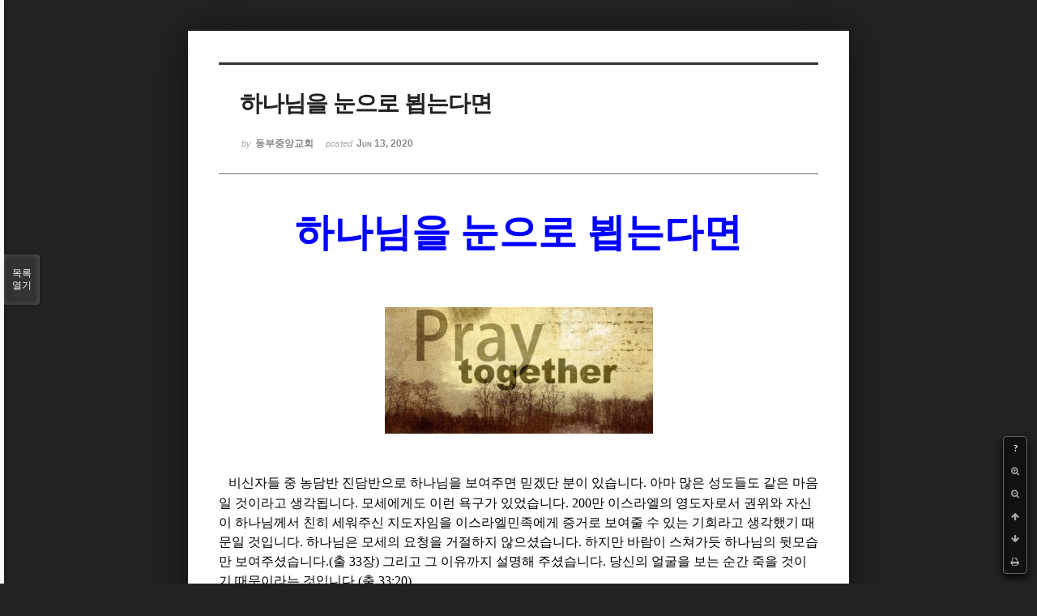

--- FILE ---
content_type: text/html; charset=UTF-8
request_url: http://dbbaptist.dothome.co.kr/xe/index.php?mid=column&page=5&listStyle=viewer&document_srl=46964
body_size: 6282
content:
<!DOCTYPE html>
<html lang="ko">
<head>
<!-- META -->
<meta charset="utf-8">
<meta name="Generator" content="XpressEngine">
<meta http-equiv="X-UA-Compatible" content="IE=edge">
<!-- TITLE -->
<title>동부중앙침례교회</title>
<!-- CSS -->
<link rel="stylesheet" href="/xe/common/css/xe.min.css?20190923214246" />
<link rel="stylesheet" href="/xe/common/js/plugins/ui/jquery-ui.min.css?20190923214246" />
<link rel="stylesheet" href="https://maxcdn.bootstrapcdn.com/font-awesome/4.2.0/css/font-awesome.min.css" />
<link rel="stylesheet" href="/xe/modules/board/skins/sketchbook5/css/board.css?20171201022418" />
<!--[if lt IE 9]><link rel="stylesheet" href="/xe/modules/board/skins/sketchbook5/css/ie8.css?20171201022418" />
<![endif]--><link rel="stylesheet" href="/xe/modules/board/skins/sketchbook5/css/print.css?20171201022418" media="print" />
<link rel="stylesheet" href="/xe/modules/board/skins/sketchbook5/css/jquery.mCustomScrollbar.css?20171201022418" />
<link rel="stylesheet" href="/xe/modules/editor/styles/ckeditor_light/style.css?20190923214246" />
<!-- JS -->
<script>
var current_url = "http://dbbaptist.dothome.co.kr/xe/?mid=column&page=5&listStyle=viewer&document_srl=46964";
var request_uri = "http://dbbaptist.dothome.co.kr/xe/";
var current_mid = "column";
var waiting_message = "서버에 요청 중입니다. 잠시만 기다려주세요.";
var ssl_actions = new Array();
var default_url = "http://dbbaptist.dothome.co.kr/xe/";
</script>
<!--[if lt IE 9]><script src="/xe/common/js/jquery-1.x.min.js?20190923214246"></script>
<![endif]--><!--[if gte IE 9]><!--><script src="/xe/common/js/jquery.min.js?20190923214246"></script>
<!--<![endif]--><script src="/xe/common/js/x.min.js?20190923214246"></script>
<script src="/xe/common/js/xe.min.js?20190923214246"></script>
<script src="/xe/modules/board/tpl/js/board.min.js?20190923214246"></script>
<!-- RSS -->
<!-- ICON -->


<meta name="viewport" content="width=device-width, initial-scale=1, minimum-scale=1, maximum-scale=1, user-scalable=yes, target-densitydpi=medium-dpi" />
<link rel="canonical" href="http://dbbaptist.dothome.co.kr/xe/index.php?mid=column&amp;document_srl=46964" />
<meta name="description" content="하나님을 눈으로 뵙는다면 비신자들 중 농담반 진담반으로 하나님을 보여주면 믿겠단 분이 있습니다. 아마 많은 성도들도 같은 마음일 것이라고 생각됩니다. 모세에게도 이런 욕구가 있었습니다. 200만 이스라엘의 영도자로서 권위와 자신이 하나님께서 친히 세워주신 지도자임을 이스라엘민족에게 증거로 보여줄 수 있는 기회라고 생각했기 때문일 것입니다. 하..." />
<meta property="og:locale" content="ko_KR" />
<meta property="og:type" content="article" />
<meta property="og:url" content="http://dbbaptist.dothome.co.kr/xe/index.php?mid=column&amp;document_srl=46964" />
<meta property="og:title" content="칼럼 - 하나님을 눈으로 뵙는다면" />
<meta property="og:description" content="하나님을 눈으로 뵙는다면 비신자들 중 농담반 진담반으로 하나님을 보여주면 믿겠단 분이 있습니다. 아마 많은 성도들도 같은 마음일 것이라고 생각됩니다. 모세에게도 이런 욕구가 있었습니다. 200만 이스라엘의 영도자로서 권위와 자신이 하나님께서 친히 세워주신 지도자임을 이스라엘민족에게 증거로 보여줄 수 있는 기회라고 생각했기 때문일 것입니다. 하..." />
<meta property="article:published_time" content="2020-06-13T13:34:15+09:00" />
<meta property="article:modified_time" content="2020-06-13T13:42:07+09:00" />
<meta property="og:image" content="http://dbbaptist.dothome.co.kr/xe/./files/attach/images/149/964/046/ec5146485bf7ebb0741696980e555dd7.jpg" />
<meta property="og:image:width" content="740" />
<meta property="og:image:height" content="343" />
<script type="text/javascript">if (!(location.host=='dbbaptist.dothome.co.kr')){window.location='http://dbbaptist.dothome.co.kr'+location.pathname+location.search}</script>
<style data-id="bdCss">
.bd em,.bd .color{color:#333333;}
.bd .shadow{text-shadow:1px 1px 1px ;}
.bd .bolder{color:#333333;text-shadow:2px 2px 4px ;}
.bd .bg_color{background-color:#333333;}
.bd .bg_f_color{background-color:#333333;background:-webkit-linear-gradient(#FFF -50%,#333333 50%);background:linear-gradient(to bottom,#FFF -50%,#333333 50%);}
.bd .border_color{border-color:#333333;}
.bd .bx_shadow{box-shadow:0 0 2px ;}
.viewer_with.on:before{background-color:#333333;box-shadow:0 0 2px #333333;}
.bd_zine.zine li:first-child,.bd_tb_lst.common_notice tr:first-child td{margin-top:2px;border-top:1px solid #DDD}
.bd_zine .info b,.bd_zine .info a{color:;}
.bd_zine.card h3{color:#333333;}
</style>
<style>
body,input,textarea,select,button,table{font-family:;}
#viewer .rd_trb,#viewer #trackback{display:none}
</style><script>
//<![CDATA[
xe.current_lang = "ko";
xe.cmd_find = "찾기";
xe.cmd_cancel = "취소";
xe.cmd_confirm = "확인";
xe.msg_no_root = "루트는 선택 할 수 없습니다.";
xe.msg_no_shortcut = "바로가기는 선택 할 수 없습니다.";
xe.msg_select_menu = "대상 메뉴 선택";
//]]>
</script>
</head>
<body class="viewer_blk">
<!--#JSPLUGIN:ui--><script>//<![CDATA[
var lang_type = "ko";
var bdLogin = "로그인 하시겠습니까?@/xe/index.php?mid=column&page=5&listStyle=viewer&document_srl=46964&act=dispMemberLoginForm";
jQuery(function($){
	board('#bd_149_46964');
});
//]]></script>

<div id="viewer" class="white viewer_style rd_nav_blk">
	<div id="bd_149_46964" class="bd clear   hover_effect" data-default_style="viewer" data-bdFilesType="" data-bdNavSide="N" style="max-width:px">
		<div id="rd_ie" class="ie8_only"><i class="tl"></i><i class="tc"></i><i class="tr"></i><i class="ml"></i><i class="mr"></i><i class="bl"></i><i class="bc"></i><i class="br"></i></div>
		<div class="rd rd_nav_style2 clear" style="padding:;" data-docSrl="46964">
	
	<div class="rd_hd clear" style="">
		
				
		<div class="blog v" style="text-align:;;">
			<div class="top_area ngeb np_18px" style="text-align:">
															</div>
			<h1 class="font ngeb" style=";-webkit-animation-name:rd_h1_v;-moz-animation-name:rd_h1_v;animation-name:rd_h1_v;">하나님을 눈으로 뵙는다면</h1>						<div class="btm_area ngeb np_18px" style="text-align:"> 
								<span><small>by </small><b>동부중앙교회</b></span>				<span title="2020.06.13 13:34"><small>posted </small><b class="date">Jun 13, 2020</b></span>															</div>
		</div>		
				
				
				
				
				<div class="rd_nav_side">
			<div class="rd_nav img_tx fr m_btn_wrp">
		<div class="help bubble left m_no">
		<a class="text" href="#" onclick="jQuery(this).next().fadeToggle();return false;">?</a>
		<div class="wrp">
			<div class="speech">
				<h4>단축키</h4>
				<p><strong><i class="fa fa-long-arrow-left"></i><span class="blind">Prev</span></strong>이전 문서</p>
				<p><strong><i class="fa fa-long-arrow-right"></i><span class="blind">Next</span></strong>다음 문서</p>
				<p><strong>ESC</strong>닫기</p>			</div>
			<i class="edge"></i>
			<i class="ie8_only bl"></i><i class="ie8_only br"></i>
		</div>
	</div>	<a class="tg_btn2 bubble m_no" href="#" data-href=".bd_font_select" title="글꼴 선택"><strong>가</strong><i class="arrow down"></i></a>	<a class="font_plus bubble" href="#" title="크게"><i class="fa fa-search-plus"></i><b class="tx">크게</b></a>
	<a class="font_minus bubble" href="#" title="작게"><i class="fa fa-search-minus"></i><b class="tx">작게</b></a>
			<a class="back_to bubble m_no" href="#bd_149_46964" title="위로"><i class="fa fa-arrow-up"></i><b class="tx">위로</b></a>
	<a class="back_to bubble m_no" href="#rd_end_46964" title="(목록) 아래로"><i class="fa fa-arrow-down"></i><b class="tx">아래로</b></a>
	<a class="comment back_to bubble if_viewer m_no" href="#46964_comment" title="댓글로 가기"><i class="fa fa-comment"></i><b class="tx">댓글로 가기</b></a>
	<a class="print_doc bubble m_no this" href="/xe/index.php?mid=column&amp;page=5&amp;listStyle=viewer&amp;document_srl=46964" title="인쇄"><i class="fa fa-print"></i><b class="tx">인쇄</b></a>			</div>		</div>			</div>
	
		
	<div class="rd_body clear">
		
				
				
				<article><!--BeforeDocument(46964,4)--><div class="document_46964_4 xe_content"><!--StartFragment-->
<p class="0" style="text-align: center; line-height: 180%; -ms-word-break: keep-all; mso-pagination: none; mso-padding-alt: 0pt 0pt 0pt 0pt;"><span style="font-size: 48px;"><span style="color: rgb(0, 0, 255); font-family: KoPubWorld바탕체 Light; font-weight: bold; mso-fareast-font-family: KoPubWorld바탕체 Light;">하나님을 눈으로 뵙는다면</span></span></p>

<p class="0" style="text-align: center; line-height: 180%; -ms-word-break: keep-all; mso-pagination: none; mso-padding-alt: 0pt 0pt 0pt 0pt;"><!--[if !supportEmptyParas]-->&nbsp;<!--[endif]--> <o:p></o:p></p>

<p class="0" style="line-height: 180%; mso-pagination: none; mso-padding-alt: 0pt 0pt 0pt 0pt;">&nbsp;</p>

<p class="0" style="line-height: 180%; mso-pagination: none; mso-padding-alt: 0pt 0pt 0pt 0pt;">&nbsp;</p>

<p class="0" style="text-align: center; line-height: 180%; mso-pagination: none; mso-padding-alt: 0pt 0pt 0pt 0pt;"><img src="http://dbbaptist.dothome.co.kr/xe/files/attach/images/149/964/046/ec5146485bf7ebb0741696980e555dd7.jpg" alt="IMG_6022.jpg" width="730" height="337" style="width: 331px; height: 156px;" /></p>

<p>&nbsp;</p>

<p class="0" style="line-height: 180%; mso-pagination: none; mso-padding-alt: 0pt 0pt 0pt 0pt;">&nbsp;</p>

<p class="0" style="line-height: 180%; mso-pagination: none; mso-padding-alt: 0pt 0pt 0pt 0pt;"><span lang="EN-US" style="font-size: 9pt; mso-fareast-font-family: KoPubWorld바탕체 Light;">&nbsp;&nbsp; &nbsp;</span><span style="font-size: 16px;"><span style="font-family: KoPubWorld바탕체 Light; mso-fareast-font-family: KoPubWorld바탕체 Light;">비신자들 중 농담반 진담반으로 하나님을 보여주면 믿겠단 분이 있습니다</span><span lang="EN-US" style="letter-spacing: 0pt; font-family: KoPubWorld바탕체 Light; mso-fareast-font-family: KoPubWorld바탕체 Light; mso-ascii-font-family: KoPubWorld바탕체 Light; mso-font-width: 100%; mso-text-raise: 0pt;">. </span><span style="font-family: KoPubWorld바탕체 Light; mso-fareast-font-family: KoPubWorld바탕체 Light;">아마 많은 성도들도 같은 마음일 것이라고 생각됩니다</span><span lang="EN-US" style="letter-spacing: 0pt; font-family: KoPubWorld바탕체 Light; mso-fareast-font-family: KoPubWorld바탕체 Light; mso-ascii-font-family: KoPubWorld바탕체 Light; mso-font-width: 100%; mso-text-raise: 0pt;">. </span><span style="font-family: KoPubWorld바탕체 Light; mso-fareast-font-family: KoPubWorld바탕체 Light;">모세에게도 이런 욕구가 있었습니다</span><span lang="EN-US" style="letter-spacing: 0pt; font-family: KoPubWorld바탕체 Light; mso-fareast-font-family: KoPubWorld바탕체 Light; mso-ascii-font-family: KoPubWorld바탕체 Light; mso-font-width: 100%; mso-text-raise: 0pt;">. 200</span><span style="font-family: KoPubWorld바탕체 Light; mso-fareast-font-family: KoPubWorld바탕체 Light;">만 이스라엘의 영도자로서 권위와 자신이 하나님께서 친히 세워주신 지도자임을 이스라엘민족에게 증거로 보여줄 수 있는 기회라고 생각했기 때문일 것입니다</span><span lang="EN-US" style="letter-spacing: 0pt; font-family: KoPubWorld바탕체 Light; mso-fareast-font-family: KoPubWorld바탕체 Light; mso-ascii-font-family: KoPubWorld바탕체 Light; mso-font-width: 100%; mso-text-raise: 0pt;">. </span><span style="font-family: KoPubWorld바탕체 Light; mso-fareast-font-family: KoPubWorld바탕체 Light;">하나님은 모세의 요청을 거절하지 않으셨습니다</span><span lang="EN-US" style="letter-spacing: 0pt; font-family: KoPubWorld바탕체 Light; mso-fareast-font-family: KoPubWorld바탕체 Light; mso-ascii-font-family: KoPubWorld바탕체 Light; mso-font-width: 100%; mso-text-raise: 0pt;">. </span><span style="font-family: KoPubWorld바탕체 Light; mso-fareast-font-family: KoPubWorld바탕체 Light;">하지만 바람이 스쳐가듯 하나님의 뒷모습만 보여주셨습니다</span><span lang="EN-US" style="letter-spacing: 0pt; font-family: KoPubWorld바탕체 Light; mso-fareast-font-family: KoPubWorld바탕체 Light; mso-ascii-font-family: KoPubWorld바탕체 Light; mso-font-width: 100%; mso-text-raise: 0pt;">.(</span><span style="font-family: KoPubWorld바탕체 Light; mso-fareast-font-family: KoPubWorld바탕체 Light;">출 </span><span lang="EN-US" style="letter-spacing: 0pt; font-family: KoPubWorld바탕체 Light; mso-fareast-font-family: KoPubWorld바탕체 Light; mso-ascii-font-family: KoPubWorld바탕체 Light; mso-font-width: 100%; mso-text-raise: 0pt;">33</span><span style="font-family: KoPubWorld바탕체 Light; mso-fareast-font-family: KoPubWorld바탕체 Light;">장</span><span lang="EN-US" style="letter-spacing: 0pt; font-family: KoPubWorld바탕체 Light; mso-fareast-font-family: KoPubWorld바탕체 Light; mso-ascii-font-family: KoPubWorld바탕체 Light; mso-font-width: 100%; mso-text-raise: 0pt;">) </span><span style="font-family: KoPubWorld바탕체 Light; mso-fareast-font-family: KoPubWorld바탕체 Light;">그리고 그 이유까지 설명해 주셨습니다</span><span lang="EN-US" style="letter-spacing: 0pt; font-family: KoPubWorld바탕체 Light; mso-fareast-font-family: KoPubWorld바탕체 Light; mso-ascii-font-family: KoPubWorld바탕체 Light; mso-font-width: 100%; mso-text-raise: 0pt;">. </span><span style="font-family: KoPubWorld바탕체 Light; mso-fareast-font-family: KoPubWorld바탕체 Light;">당신의 얼굴을 보는 순간 죽을 것이기 때문이라는 것입니다</span><span lang="EN-US" style="letter-spacing: 0pt; font-family: KoPubWorld바탕체 Light; mso-fareast-font-family: KoPubWorld바탕체 Light; mso-ascii-font-family: KoPubWorld바탕체 Light; mso-font-width: 100%; mso-text-raise: 0pt;">.(</span><span style="font-family: KoPubWorld바탕체 Light; mso-fareast-font-family: KoPubWorld바탕체 Light;">출 </span><span lang="EN-US" style="letter-spacing: 0pt; font-family: KoPubWorld바탕체 Light; mso-fareast-font-family: KoPubWorld바탕체 Light; mso-ascii-font-family: KoPubWorld바탕체 Light; mso-font-width: 100%; mso-text-raise: 0pt;">33:20)</span></span></p>

<p class="0" style="line-height: 180%; mso-pagination: none; mso-padding-alt: 0pt 0pt 0pt 0pt;"><span style="font-size: 16px;"><!--[if !supportEmptyParas]-->&nbsp;<!--[endif]--> </span><o:p></o:p></p>

<p class="0" style="line-height: 180%; mso-pagination: none; mso-padding-alt: 0pt 0pt 0pt 0pt;"><span style="font-size: 16px;"><span style="font-family: KoPubWorld바탕체 Light; mso-fareast-font-family: KoPubWorld바탕체 Light;">&nbsp;&nbsp;&nbsp; 왜 하나님의 모습을 뵈면 인간이 죽을까요</span><span lang="EN-US" style="letter-spacing: 0pt; font-family: KoPubWorld바탕체 Light; mso-fareast-font-family: KoPubWorld바탕체 Light; mso-ascii-font-family: KoPubWorld바탕체 Light; mso-font-width: 100%; mso-text-raise: 0pt;">? </span><span style="font-family: KoPubWorld바탕체 Light; mso-fareast-font-family: KoPubWorld바탕체 Light;">태양빛 보다 더 밝고</span><span lang="EN-US" style="letter-spacing: 0pt; font-family: KoPubWorld바탕체 Light; mso-fareast-font-family: KoPubWorld바탕체 Light; mso-ascii-font-family: KoPubWorld바탕체 Light; mso-font-width: 100%; mso-text-raise: 0pt;">, </span><span style="font-family: KoPubWorld바탕체 Light; mso-fareast-font-family: KoPubWorld바탕체 Light;">우주보다 크신 하나님을 피조물이요</span><span lang="EN-US" style="letter-spacing: 0pt; font-family: KoPubWorld바탕체 Light; mso-fareast-font-family: KoPubWorld바탕체 Light; mso-ascii-font-family: KoPubWorld바탕체 Light; mso-font-width: 100%; mso-text-raise: 0pt;">, </span><span style="font-family: KoPubWorld바탕체 Light; mso-fareast-font-family: KoPubWorld바탕체 Light;">죄인인 인간이 뵙게 되면 그 영광의 빛과 형상으로 인하여 압도되어 죽는 것입니다</span><span lang="EN-US" style="letter-spacing: 0pt; font-family: KoPubWorld바탕체 Light; mso-fareast-font-family: KoPubWorld바탕체 Light; mso-ascii-font-family: KoPubWorld바탕체 Light; mso-font-width: 100%; mso-text-raise: 0pt;">. </span><span style="font-family: KoPubWorld바탕체 Light; mso-fareast-font-family: KoPubWorld바탕체 Light;">용맹스럽기 그지없는 진도견이나 도사견들도 호랑이 같은 맹수 앞에 서면 기절하거나 오줌을 싸면서 사시나무 떨 듯 부들부들 떤다고 들었습니다</span><span lang="EN-US" style="letter-spacing: 0pt; font-family: KoPubWorld바탕체 Light; mso-fareast-font-family: KoPubWorld바탕체 Light; mso-ascii-font-family: KoPubWorld바탕체 Light; mso-font-width: 100%; mso-text-raise: 0pt;">. </span><span style="font-family: KoPubWorld바탕체 Light; mso-fareast-font-family: KoPubWorld바탕체 Light;">호랑이의 눈빛 하나만으로도 이미 싸움이 끝난 것입니다</span><span lang="EN-US" style="letter-spacing: 0pt; font-family: KoPubWorld바탕체 Light; mso-fareast-font-family: KoPubWorld바탕체 Light; mso-ascii-font-family: KoPubWorld바탕체 Light; mso-font-width: 100%; mso-text-raise: 0pt;">.</span></span></p>

<p class="0" style="line-height: 180%; mso-pagination: none; mso-padding-alt: 0pt 0pt 0pt 0pt;"><span style="font-size: 16px;"><!--[if !supportEmptyParas]-->&nbsp;<!--[endif]--> </span><o:p></o:p></p>

<p class="0" style="line-height: 180%; mso-pagination: none; mso-padding-alt: 0pt 0pt 0pt 0pt;"><span style="font-size: 16px;"><span style="font-family: KoPubWorld바탕체 Light; mso-fareast-font-family: KoPubWorld바탕체 Light;">&nbsp;&nbsp;&nbsp; 하지만 하나님을 인간의 눈으로 뵐 수 없게 하심은 하나님께서 영이시기도 하지만 인간의 눈으로 하나님을 뵙는 다 할지라도 하나님께 관해 </span><span lang="EN-US" style="letter-spacing: 0pt; font-family: KoPubWorld바탕체 Light; mso-fareast-font-family: KoPubWorld바탕체 Light; mso-ascii-font-family: KoPubWorld바탕체 Light; mso-font-width: 100%; mso-text-raise: 0pt;">1</span><span style="font-family: KoPubWorld바탕체 Light; mso-fareast-font-family: KoPubWorld바탕체 Light;">억만 분의 </span><span lang="EN-US" style="letter-spacing: 0pt; font-family: KoPubWorld바탕체 Light; mso-fareast-font-family: KoPubWorld바탕체 Light; mso-ascii-font-family: KoPubWorld바탕체 Light; mso-font-width: 100%; mso-text-raise: 0pt;">1</span><span style="font-family: KoPubWorld바탕체 Light; mso-fareast-font-family: KoPubWorld바탕체 Light;">도 알지 못하기 때문입니다</span><span lang="EN-US" style="letter-spacing: 0pt; font-family: KoPubWorld바탕체 Light; mso-fareast-font-family: KoPubWorld바탕체 Light; mso-ascii-font-family: KoPubWorld바탕체 Light; mso-font-width: 100%; mso-text-raise: 0pt;">. </span><span style="font-family: KoPubWorld바탕체 Light; mso-fareast-font-family: KoPubWorld바탕체 Light;">하나님은 인간의 사고와 이해를 초월하시는 분이십니다</span><span lang="EN-US" style="letter-spacing: 0pt; font-family: KoPubWorld바탕체 Light; mso-fareast-font-family: KoPubWorld바탕체 Light; mso-ascii-font-family: KoPubWorld바탕체 Light; mso-font-width: 100%; mso-text-raise: 0pt;">. </span><span style="font-family: KoPubWorld바탕체 Light; mso-fareast-font-family: KoPubWorld바탕체 Light;">광대한 우주를 말씀으로 지으시고</span><span lang="EN-US" style="letter-spacing: 0pt; font-family: KoPubWorld바탕체 Light; mso-fareast-font-family: KoPubWorld바탕체 Light; mso-ascii-font-family: KoPubWorld바탕체 Light; mso-font-width: 100%; mso-text-raise: 0pt;">, </span><span style="font-family: KoPubWorld바탕체 Light; mso-fareast-font-family: KoPubWorld바탕체 Light;">자연의 법칙을 만드셔서 우주를 운행하시는 큰 분이시면서 동시에 참새 한 마리가 땅에 떨어지는 것도 주관하시는 섬세하신 분이십니다</span><span lang="EN-US" style="letter-spacing: 0pt; font-family: KoPubWorld바탕체 Light; mso-fareast-font-family: KoPubWorld바탕체 Light; mso-ascii-font-family: KoPubWorld바탕체 Light; mso-font-width: 100%; mso-text-raise: 0pt;">. </span><span style="font-family: KoPubWorld바탕체 Light; mso-fareast-font-family: KoPubWorld바탕체 Light;">모든 것을 알고</span><span lang="EN-US" style="letter-spacing: 0pt; font-family: KoPubWorld바탕체 Light; mso-fareast-font-family: KoPubWorld바탕체 Light; mso-ascii-font-family: KoPubWorld바탕체 Light; mso-font-width: 100%; mso-text-raise: 0pt;">, </span><span style="font-family: KoPubWorld바탕체 Light; mso-fareast-font-family: KoPubWorld바탕체 Light;">모든 것을 하실 수 있는 전지전능하신 분입니다</span><span lang="EN-US" style="letter-spacing: 0pt; font-family: KoPubWorld바탕체 Light; mso-fareast-font-family: KoPubWorld바탕체 Light; mso-ascii-font-family: KoPubWorld바탕체 Light; mso-font-width: 100%; mso-text-raise: 0pt;">. </span><span style="font-family: KoPubWorld바탕체 Light; mso-fareast-font-family: KoPubWorld바탕체 Light;">하지만 당신의 백성들의 작은 일에도 기뻐하시고 함께 슬퍼하시는 감성적인 분이십니다</span><span lang="EN-US" style="letter-spacing: 0pt; font-family: KoPubWorld바탕체 Light; mso-fareast-font-family: KoPubWorld바탕체 Light; mso-ascii-font-family: KoPubWorld바탕체 Light; mso-font-width: 100%; mso-text-raise: 0pt;">. </span><span style="font-family: KoPubWorld바탕체 Light; mso-fareast-font-family: KoPubWorld바탕체 Light;">이 땅에 </span><span lang="EN-US" style="letter-spacing: 0pt; font-family: KoPubWorld바탕체 Light; mso-fareast-font-family: KoPubWorld바탕체 Light; mso-ascii-font-family: KoPubWorld바탕체 Light; mso-font-width: 100%; mso-text-raise: 0pt;">70</span><span style="font-family: KoPubWorld바탕체 Light; mso-fareast-font-family: KoPubWorld바탕체 Light;">억이 넘는 인구가 있지만 그중 한명이 회개하고 돌아오는 것을 온 우주를 얻으신 것처럼 기뻐하시고</span><span lang="EN-US" style="letter-spacing: 0pt; font-family: KoPubWorld바탕체 Light; mso-fareast-font-family: KoPubWorld바탕체 Light; mso-ascii-font-family: KoPubWorld바탕체 Light; mso-font-width: 100%; mso-text-raise: 0pt;">, </span><span style="font-family: KoPubWorld바탕체 Light; mso-fareast-font-family: KoPubWorld바탕체 Light;">성도의 일어섬과 앉는 것을 살피시고</span><span lang="EN-US" style="letter-spacing: 0pt; font-family: KoPubWorld바탕체 Light; mso-fareast-font-family: KoPubWorld바탕체 Light; mso-ascii-font-family: KoPubWorld바탕체 Light; mso-font-width: 100%; mso-text-raise: 0pt;">, </span><span style="font-family: KoPubWorld바탕체 Light; mso-fareast-font-family: KoPubWorld바탕체 Light;">마음으로 기도한 것조차 기억하시고 응답하십니다</span><span lang="EN-US" style="letter-spacing: 0pt; font-family: KoPubWorld바탕체 Light; mso-fareast-font-family: KoPubWorld바탕체 Light; mso-ascii-font-family: KoPubWorld바탕체 Light; mso-font-width: 100%; mso-text-raise: 0pt;">. </span><span style="font-family: KoPubWorld바탕체 Light; mso-fareast-font-family: KoPubWorld바탕체 Light;">이런 하나님을 눈으로 보고 이해하려는 것은 어리석은 일입니다</span><span lang="EN-US" style="letter-spacing: 0pt; font-family: KoPubWorld바탕체 Light; mso-fareast-font-family: KoPubWorld바탕체 Light; mso-ascii-font-family: KoPubWorld바탕체 Light; mso-font-width: 100%; mso-text-raise: 0pt;">. </span><span style="font-family: KoPubWorld바탕체 Light; mso-fareast-font-family: KoPubWorld바탕체 Light;">죽을 때까지 경험하고 체험하고 동행하고</span><span lang="EN-US" style="letter-spacing: 0pt; font-family: KoPubWorld바탕체 Light; mso-fareast-font-family: KoPubWorld바탕체 Light; mso-ascii-font-family: KoPubWorld바탕체 Light; mso-font-width: 100%; mso-text-raise: 0pt;">, </span><span style="font-family: KoPubWorld바탕체 Light; mso-fareast-font-family: KoPubWorld바탕체 Light;">말씀과 기도를 통해 미세하게 주님을 알아가는 것입니다</span><span lang="EN-US" style="letter-spacing: 0pt; font-family: KoPubWorld바탕체 Light; mso-fareast-font-family: KoPubWorld바탕체 Light; mso-ascii-font-family: KoPubWorld바탕체 Light; mso-font-width: 100%; mso-text-raise: 0pt;">. </span></span></p>

<p class="0" style="line-height: 180%; mso-pagination: none; mso-padding-alt: 0pt 0pt 0pt 0pt;"><span style="font-size: 16px;"><!--[if !supportEmptyParas]-->&nbsp;<!--[endif]--> </span><o:p></o:p></p>

<p class="0" style="line-height: 180%; mso-pagination: none; mso-padding-alt: 0pt 0pt 0pt 0pt;"><span style="font-size: 16px;"><span style="font-family: KoPubWorld바탕체 Light; mso-fareast-font-family: KoPubWorld바탕체 Light;">&nbsp;&nbsp;&nbsp; 주님은 제자 빌립이 하나님을 보여 달라고 할 때 </span><span lang="EN-US" style="letter-spacing: 0pt; font-family: KoPubWorld바탕체 Light; mso-fareast-font-family: KoPubWorld바탕체 Light; mso-ascii-font-family: KoPubWorld바탕체 Light; mso-font-width: 100%; mso-text-raise: 0pt;">&ldquo;</span><span style="font-family: KoPubWorld바탕체 Light; mso-fareast-font-family: KoPubWorld바탕체 Light;">나를 본 자는 아버지를 보았다</span><span lang="EN-US" style="letter-spacing: 0pt; font-family: KoPubWorld바탕체 Light; mso-fareast-font-family: KoPubWorld바탕체 Light; mso-ascii-font-family: KoPubWorld바탕체 Light; mso-font-width: 100%; mso-text-raise: 0pt;">.&rdquo;</span><span style="font-family: KoPubWorld바탕체 Light; mso-fareast-font-family: KoPubWorld바탕체 Light;">고 하셨습니다</span><span lang="EN-US" style="letter-spacing: 0pt; font-family: KoPubWorld바탕체 Light; mso-fareast-font-family: KoPubWorld바탕체 Light; mso-ascii-font-family: KoPubWorld바탕체 Light; mso-font-width: 100%; mso-text-raise: 0pt;">. </span><span style="font-family: KoPubWorld바탕체 Light; mso-fareast-font-family: KoPubWorld바탕체 Light;">하나님은 주님을 통해 당신이 어떤 분이신지 알려주셨기 때문입니다</span><span lang="EN-US" style="letter-spacing: 0pt; font-family: KoPubWorld바탕체 Light; mso-fareast-font-family: KoPubWorld바탕체 Light; mso-ascii-font-family: KoPubWorld바탕체 Light; mso-font-width: 100%; mso-text-raise: 0pt;">. </span><span style="font-family: KoPubWorld바탕체 Light; mso-fareast-font-family: KoPubWorld바탕체 Light;">하나님의 나라에서도 하나님을 단번에 알 수는 없을 것입니다</span><span lang="EN-US" style="letter-spacing: 0pt; font-family: KoPubWorld바탕체 Light; mso-fareast-font-family: KoPubWorld바탕체 Light; mso-ascii-font-family: KoPubWorld바탕체 Light; mso-font-width: 100%; mso-text-raise: 0pt;">. </span><span style="font-family: KoPubWorld바탕체 Light; mso-fareast-font-family: KoPubWorld바탕체 Light;">너무 크신 분이시기 때문입니다</span><span lang="EN-US" style="letter-spacing: 0pt; font-family: KoPubWorld바탕체 Light; mso-fareast-font-family: KoPubWorld바탕체 Light; mso-ascii-font-family: KoPubWorld바탕체 Light; mso-font-width: 100%; mso-text-raise: 0pt;">. </span><span style="font-family: KoPubWorld바탕체 Light; mso-fareast-font-family: KoPubWorld바탕체 Light;">하지만 하나님을 경험하고 체험할 수는 있습니다</span><span lang="EN-US" style="letter-spacing: 0pt; font-family: KoPubWorld바탕체 Light; mso-fareast-font-family: KoPubWorld바탕체 Light; mso-ascii-font-family: KoPubWorld바탕체 Light; mso-font-width: 100%; mso-text-raise: 0pt;">. </span><span style="font-family: KoPubWorld바탕체 Light; mso-fareast-font-family: KoPubWorld바탕체 Light;">그것이 무엇인가하면 순종과 기도입니다</span><span lang="EN-US" style="letter-spacing: 0pt; font-family: KoPubWorld바탕체 Light; mso-fareast-font-family: KoPubWorld바탕체 Light; mso-ascii-font-family: KoPubWorld바탕체 Light; mso-font-width: 100%; mso-text-raise: 0pt;">.</span></span></p>

<p>&nbsp;</p></div><!--AfterDocument(46964,4)--></article>
				
					</div>
	
	<div class="rd_ft">
		
				
		<div class="bd_prev_next clear">
					</div>		
				
						
				
		<div class="rd_ft_nav clear">
						
						
						<div class="rd_nav img_tx fr m_btn_wrp">
				<a class="back_to bubble m_no" href="#bd_149_46964" title="위로"><i class="fa fa-arrow-up"></i><b class="tx">위로</b></a>
	<a class="back_to bubble m_no" href="#rd_end_46964" title="(목록) 아래로"><i class="fa fa-arrow-down"></i><b class="tx">아래로</b></a>
	<a class="comment back_to bubble if_viewer m_no" href="#46964_comment" title="댓글로 가기"><i class="fa fa-comment"></i><b class="tx">댓글로 가기</b></a>
	<a class="print_doc bubble m_no this" href="/xe/index.php?mid=column&amp;page=5&amp;listStyle=viewer&amp;document_srl=46964" title="인쇄"><i class="fa fa-print"></i><b class="tx">인쇄</b></a>			</div>					</div>
	</div>
	
		
	</div>
<hr id="rd_end_46964" class="rd_end clear" />		<div id="viewer_lst" class="">
			<button type="button" id="viewer_lst_tg" class="ngeb bg_color">목록<br /><span class="tx_open">열기</span><span class="tx_close">닫기</span></button>
			<h3 class="ui_font">Articles</h3>
			<div id="viewer_lst_scroll">
				<ul>
					<li>
						<a class="clear" href="/xe/index.php?mid=column&amp;page=5&amp;listStyle=viewer&amp;document_srl=77522">
							<span class="tmb"><img src="http://dbbaptist.dothome.co.kr/xe/files/thumbnails/522/077/90x90.crop.jpg?20250322051052" alt="" /></span>							<span class="tl">무효이니라!</span>
							<span class="meta"><strong></strong>2025.03.22 05:10</span>
						</a>
					</li><li>
						<a class="clear" href="/xe/index.php?mid=column&amp;page=5&amp;listStyle=viewer&amp;document_srl=77466">
							<span class="tmb"><img src="http://dbbaptist.dothome.co.kr/xe/files/thumbnails/466/077/90x90.crop.jpg?20250315085920" alt="" /></span>							<span class="tl">기구한 다윗의 일생</span>
							<span class="meta"><strong></strong>2025.03.15 08:59</span>
						</a>
					</li><li>
						<a class="clear" href="/xe/index.php?mid=column&amp;page=5&amp;listStyle=viewer&amp;document_srl=77410">
							<span class="tmb"><img src="http://dbbaptist.dothome.co.kr/xe/files/thumbnails/410/077/90x90.crop.jpg?20250308034446" alt="" /></span>							<span class="tl">온전함에 대하여</span>
							<span class="meta"><strong></strong>2025.03.08 03:44</span>
						</a>
					</li><li>
						<a class="clear" href="/xe/index.php?mid=column&amp;page=5&amp;listStyle=viewer&amp;document_srl=77356">
							<span class="tmb"><img src="http://dbbaptist.dothome.co.kr/xe/files/thumbnails/356/077/90x90.crop.jpg?20250301192837" alt="" /></span>							<span class="tl">하나님 나라를 위한 동역(2)</span>
							<span class="meta"><strong></strong>2025.03.01 19:28</span>
						</a>
					</li><li>
						<a class="clear" href="/xe/index.php?mid=column&amp;page=5&amp;listStyle=viewer&amp;document_srl=77295">
							<span class="tmb"><img src="http://dbbaptist.dothome.co.kr/xe/files/thumbnails/295/077/90x90.crop.jpg?20250221184610" alt="" /></span>							<span class="tl">하나님 나라를 위한 동역</span>
							<span class="meta"><strong></strong>2025.02.21 18:45</span>
						</a>
					</li><li>
						<a class="clear" href="/xe/index.php?mid=column&amp;page=5&amp;listStyle=viewer&amp;document_srl=77222">
							<span class="tmb"><img src="http://dbbaptist.dothome.co.kr/xe/files/thumbnails/222/077/90x90.crop.jpg?20250215112109" alt="" /></span>							<span class="tl">아멘, 아멘</span>
							<span class="meta"><strong></strong>2025.02.15 11:21</span>
						</a>
					</li><li>
						<a class="clear" href="/xe/index.php?mid=column&amp;page=5&amp;listStyle=viewer&amp;document_srl=77165">
							<span class="tmb"><img src="http://dbbaptist.dothome.co.kr/xe/files/thumbnails/165/077/90x90.crop.jpg?20250208202207" alt="" /></span>							<span class="tl">목장나눔 A-Z(2)</span>
							<span class="meta"><strong></strong>2025.02.08 20:22</span>
						</a>
					</li><li>
						<a class="clear" href="/xe/index.php?mid=column&amp;page=5&amp;listStyle=viewer&amp;document_srl=77113">
							<span class="tmb"><img src="http://dbbaptist.dothome.co.kr/xe/files/thumbnails/113/077/90x90.crop.jpg?20250131214138" alt="" /></span>							<span class="tl">목장나눔 A-Z(1)</span>
							<span class="meta"><strong></strong>2025.01.31 21:41</span>
						</a>
					</li><li>
						<a class="clear" href="/xe/index.php?mid=column&amp;page=5&amp;listStyle=viewer&amp;document_srl=77037">
							<span class="tmb"><img src="http://dbbaptist.dothome.co.kr/xe/files/thumbnails/037/077/90x90.crop.jpg?20250125122758" alt="" /></span>							<span class="tl">성도들께 드리는, 구정 신년사</span>
							<span class="meta"><strong></strong>2025.01.25 12:27</span>
						</a>
					</li><li>
						<a class="clear" href="/xe/index.php?mid=column&amp;page=5&amp;listStyle=viewer&amp;document_srl=76963">
							<span class="tmb"><img src="http://dbbaptist.dothome.co.kr/xe/files/thumbnails/963/076/90x90.crop.jpg?20250118134654" alt="" /></span>							<span class="tl">하나가 됩시다.</span>
							<span class="meta"><strong></strong>2025.01.18 13:46</span>
						</a>
					</li>				</ul>
			</div>
			<div id="viewer_pn" class="bd_pg clear">
								 
				<a href="/xe/index.php?mid=column&amp;page=1&amp;listStyle=viewer&amp;document_srl=46964">1</a>								 
				<a href="/xe/index.php?mid=column&amp;page=2&amp;listStyle=viewer&amp;document_srl=46964">2</a>								 
				<a href="/xe/index.php?mid=column&amp;page=3&amp;listStyle=viewer&amp;document_srl=46964">3</a>								 
				<a href="/xe/index.php?mid=column&amp;page=4&amp;listStyle=viewer&amp;document_srl=46964">4</a>								<strong class="this">5</strong> 
												 
				<a href="/xe/index.php?mid=column&amp;page=6&amp;listStyle=viewer&amp;document_srl=46964">6</a>								 
				<a href="/xe/index.php?mid=column&amp;page=7&amp;listStyle=viewer&amp;document_srl=46964">7</a>								 
				<a href="/xe/index.php?mid=column&amp;page=8&amp;listStyle=viewer&amp;document_srl=46964">8</a>								 
				<a href="/xe/index.php?mid=column&amp;page=9&amp;listStyle=viewer&amp;document_srl=46964">9</a>								 
				<a href="/xe/index.php?mid=column&amp;page=10&amp;listStyle=viewer&amp;document_srl=46964">10</a>							</div>			<button type="button" class="tg_close2" onClick="jQuery('#viewer_lst_tg').click();">X</button>
		</div>		</div></div><!-- ETC -->
<div class="wfsr"></div>
<script src="/xe/files/cache/js_filter_compiled/d046d1841b9c79c545b82d3be892699d.ko.compiled.js?20220528160006"></script><script src="/xe/files/cache/js_filter_compiled/1bdc15d63816408b99f674eb6a6ffcea.ko.compiled.js?20220528160006"></script><script src="/xe/files/cache/js_filter_compiled/9b007ee9f2af763bb3d35e4fb16498e9.ko.compiled.js?20220528160006"></script><script src="/xe/addons/autolink/autolink.js?20190923214246"></script><script src="/xe/common/js/plugins/ui/jquery-ui.min.js?20190923214246"></script><script src="/xe/common/js/plugins/ui/jquery.ui.datepicker-ko.js?20190923214246"></script><script src="/xe/modules/board/skins/sketchbook5/js/imagesloaded.pkgd.min.js?20171201022418"></script><script src="/xe/modules/board/skins/sketchbook5/js/jquery.cookie.js?20171201022418"></script><script src="/xe/modules/editor/skins/xpresseditor/js/xe_textarea.min.js?20190923214246"></script><script src="/xe/modules/board/skins/sketchbook5/js/jquery.autogrowtextarea.min.js?20171201022418"></script><script src="/xe/modules/board/skins/sketchbook5/js/board.js?20171201022418"></script><script src="/xe/modules/board/skins/sketchbook5/js/viewer.js?20171201022418"></script><script src="/xe/modules/board/skins/sketchbook5/js/jquery.mousewheel.min.js?20171201022418"></script><script src="/xe/modules/board/skins/sketchbook5/js/jquery.mCustomScrollbar.min.js?20171201022418"></script></body>
</html>
